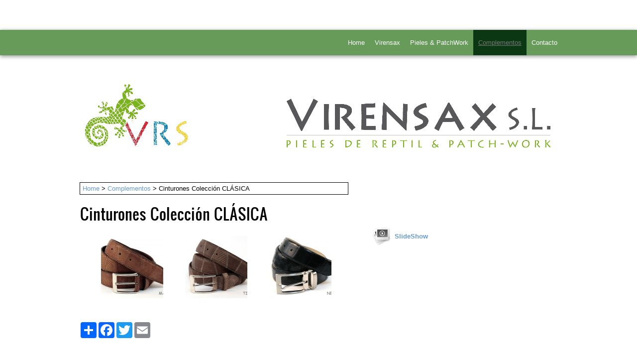

--- FILE ---
content_type: text/css
request_url: http://virensax.com/1/css/style-1485248332.css
body_size: 1956
content:
a{text-decoration:none;}a:hover{text-decoration:underline;}.icon{background-image:url(/tmpl_images/sprite.png)}#container{position:relative;z-index:20;}.center{width:980px;}#containerTopFixed{margin-top:60px;}#containerTopFixed .overlay:first-child{opacity:0.75;filter: alpha(opacity=75);-ms-filter:"progid:DXImageTransform.Microsoft.Alpha(Opacity=75)";box-shadow: 0 2px 8px rgba(0, 0, 0, 0.60);}#containerTop .center{margin:45px auto;}#containerTop .center{background:none!important;}#bannerBarTop .overlay, #bannerBarBottom .overlay{background-color:transparent!important;}#bannerBarTop .center{border-radius:10px 10px 0 0;}#mainContent{width:720px;padding:10px;}#mainContent .overlay{opacity:0.8;filter: alpha(opacity=80);-ms-filter:"progid:DXImageTransform.Microsoft.Alpha(Opacity=80)";}#mainSidebar{width:220px;padding:10px;}#mainSidebar .overlay{opacity:0.8;filter: alpha(opacity=80);-ms-filter:"progid:DXImageTransform.Microsoft.Alpha(Opacity=80)";}footer{margin-top:30px;padding:20px 0;} footer .center{border:0px;background:none;} footer{border:0px;}#logoTitle a#logo{margin-right:20px;}#logoTitle #containerTitle .siteTitle{margin-bottom:15px;}#logoTitle #containerTitle .siteTitle a{text-shadow: 0 0 10px rgba(0,0,0,0.3);}#logoTitle #containerTitle .siteTitle a:hover{text-decoration:none;}#navMain ul li a{padding:19px 10px 19px 10px;border:1px solid;opacity:1;filter: alpha(opacity=100);-ms-filter:"progid:DXImageTransform.Microsoft.Alpha(Opacity=100)";}#navMain ul li.active a{padding-right:24px!important;}#navMain ul li.active a span.triangle{right: 10px;}#navMain ul li.selected a{text-decoration:underline;}#navMain ul li a:hover{text-decoration:none;}#navMain.horizontal ul.firstLevel li:first-child a{border-left:0;}#navMain.horizontal ul.firstLevel li:last-child a{border-right:0;}#navMain.posTopFixedLeft ul.firstLevel > li a, #navMain.posTopFixedRight ul.firstLevel > li a{border:0;background-color:transparent;}#navMain.posBannerTopLeft ul.firstLevel > li a, #navMain.posBannerBottomLeft ul.firstLevel > li a{border-color:transparent;background-color:transparent;}#navMain.posTopRight ul.firstLevel > li a, #navMain.posTopCenter ul.firstLevel > li a{background-color:transparent;}#navMain.posBannerTopLeft ul.firstLevel li:first-child a{border-radius:10px 0 0 0;}#navMain.posTopRight, #navMain.posTopCenter{margin-top:30px;}#navMain.posTopRight ul.firstLevel li a, #navMain.posTopCenter ul.firstLevel li a{padding:8px 12px;border-radius: 16px;text-decoration:none;border:0;}#navMain.vertical ul.firstLevel li a{border-top: 0;border-right: 0;border-left: 0;}#navMain.vertical ul.firstLevel li:first-child a{border-top:0;}#navMain.vertical ul.firstLevel li:last-child a{border-bottom:0;}#search form .overlay{background:#FFFFFF!important;border-radius:20px;opacity:1;filter: alpha(opacity=100);-ms-filter:"progid:DXImageTransform.Microsoft.Alpha(Opacity=100)";}#search .icon{background-position:0 0;top:-9px;left:-6px;}#search input.searchstyle{border-radius:20px;width:155px;height:32px;line-height:32px;padding:0 15px 0 36px;font-size:14px;}#search input.submitstyle{border:0;position:absolute;width:25px;height:25px;*text-transform:uppercase; text-indent:-999px;z-index:5;top:4px;left:10px;background-color:transparent;}#search.posTopFixedLeft, #search.posTopFixedRight{margin:10px 0;}#search.posTopRight, #search.posTopCenter{margin-top:30px;}#search.posTopCenter{vertical-align:middle;}#selectLanguage.posTopFixedLeft{margin:10px 10px 10px 0;}#selectLanguage.posTopFixedRight{margin:10px 0px;}#selectLanguage.posTopRight, #selectLanguage.posTopCenter{margin:30px 0 0 10px;}#selectLanguage.posTopCenter{vertical-align:middle;}#path{border:1px solid;margin:0 0 15px;padding:5px;}h1.pagename, h3.pagename{border:1px solid;}#print{top:7px; right:5px; z-index:1;}#print a{display: block;height: 12px;background: url(/tmpl_images/sprite.png) no-repeat scroll -119px -19px;text-indent: 16px;text-transform: uppercase;}.share_box_top, .share_box_bottom{margin: 25px 0!important;}#navigation{float:none !important;}#navigation li a span{padding:5px;}#nav_dinamic span, #nav_dinamic a, #nav_dinamic-bottom span, #nav_dinamic-bottom a{padding:5px;display:inline-block;}#nav_dinamic{margin:20px 0;}#mainContent #box_news_hp .innerbox_news_hp_central{border-bottom:1px solid;margin-bottom:20px;}#mainContent #box_news_hp h4{border:1px solid;padding:10px; margin-bottom:10px;}#mainContent #box_news_hp .news_item{margin-bottom:10px;}#dinamic_red_box_container{clear:both}#red_box_container, #dinamic_red_box_container{padding-bottom:5px;}.red_box_frame .red_box_frame-deco01{border:1px solid;margin-bottom:20px;}.red_box_frame:last-child .red_box_frame-deco01{margin-bottom:0;}.red_box_frame.small-red-box{width:350px;margin-right:20px;} body#dynamic_content_page .red_box_frame, body#risultato_ricerca .red_box_frame{overflow:visible}.red_box h3{border:1px solid;margin-bottom:10px;padding:10px;}.red_box .date_comments{}.red_box img, .wide_image{border:1px solid;margin:0 0 15px 0}.red_box img.left_image{margin:0 15px 15px 0;}.box-attach{border:1px solid;padding:10px;}.box-attach img{margin-top:-8px; margin-right:7px;}#box_contact{line-height: 170%;}.span-label-radio, .custom-radio{float:none !important; margin-right:5px;}.custom-checkbox{margin-right:5px}.submit_send{padding:5px; cursor:pointer}#blueBoxContainer .overlay{opacity:0.5!important;filter: alpha(opacity=50)!important;-ms-filter:"progid:DXImageTransform.Microsoft.Alpha(Opacity=50)"!important;}#blueBoxContainer .blue_box_external_bg{border:0px solid;position:relative;}.innerbox_news_hp, .innerbox_news_hp_central, .sidebar-albums, #sitofono_button, .blue_box, #social_container{padding:20px;margin:0;border:4px solid;}.sidebar-albums, #sitofono_button, .blue_box, #social_container{background-color:transparent!important;border:0px;padding:20px;}#mainSidebar h4{border-bottom-style:solid;border-bottom-width:1px;padding:0 0 5px 0;}.blue_box img, .sidebar-albums li a b img {border:1px solid;}.sidebar-albums li a b{background:none!important;}#box_news_hp .news_item, .sidebar-albums li, .blue_box a, .blue_box img, .blue_box p, .appContainer{margin-top:10px;}#mainSidebar #box_news_hp .innerbox_news_hp{margin-bottom:20px;}#mainSidebar #box_news_hp a, #mainSidebar #box_news_hp a:hover {display:block;}.sidebar-albums li a span{left:1px;bottom:1px;}.blue_box .bluebox_img {border:none!important;padding:0!important;}footer a:link, footer a:visited{text-decoration: underline;border:0px solid;}footer ul#viral{text-align:center;margin-bottom:10px;font-size:1em;}footer ul#viral li{margin:0 15px 0 0;line-height:25px;padding-left:25px}footer ul#viral li.last{margin-right:0}footer ul#viral li span.icon{left:-12px;top:-13px;}footer ul#viral li.viralDate span.icon{background-position:0 -50px;}footer ul#viral li.viralPageview span.icon{background-position:-50px -50px;}footer ul#viral li.viralBookmark span.icon{background-position:-100px -50px;}footer ul#viral li.viralSendFriend span.icon{background-position:-150px -50px;}footer span.copyright{text-align:center;font-size:0.8em;}.hs_01 #containerCenter > .center{margin-top: 80px!important;}

--- FILE ---
content_type: text/css
request_url: http://virensax.com/1/css/placeholders-1485248332.css
body_size: 1703
content:
@font-face{font-family: "oswald";src: url('/common_solswv1/font_te/oswald.eot');src:url('/common_solswv1/font_te/oswald.eot?#iefix') format('embedded-opentype'), url('/common_solswv1/font_te/oswald.ttf') format('truetype'); }@font-face{font-family: "oswald";src: url('/common_solswv1/font_te/oswald.eot');src:url('/common_solswv1/font_te/oswald.eot?#iefix') format('embedded-opentype'), url('/common_solswv1/font_te/oswald.ttf') format('truetype'); }@font-face{font-family: "oswald";src: url('/common_solswv1/font_te/oswald.eot');src:url('/common_solswv1/font_te/oswald.eot?#iefix') format('embedded-opentype'), url('/common_solswv1/font_te/oswald.ttf') format('truetype'); }@font-face{font-family: "oswald";src: url('/common_solswv1/font_te/oswald.eot');src:url('/common_solswv1/font_te/oswald.eot?#iefix') format('embedded-opentype'), url('/common_solswv1/font_te/oswald.ttf') format('truetype'); }@font-face{font-family: "oswald";src: url('/common_solswv1/font_te/oswald.eot');src:url('/common_solswv1/font_te/oswald.eot?#iefix') format('embedded-opentype'), url('/common_solswv1/font_te/oswald.ttf') format('truetype'); }body{font-family:Arial, Sans-Serif;color:#000000;background:url(../images/background-1485248332.png) repeat left top scroll #ffffff;}a{color:#6699cc;}a:hover,a:active{color:#336699;}.wrapperBanner .center, #contentBox,#contentBox .center{border-color:{CENTER_BORDER_COLOR};}#containerTopFixed{border-color:transparent;}#containerTopFixed .overlay:first-child{background-color:#347a23;}#containerTop,#containerTop .center{background-color:transparent;}#bannerBarTop,#bannerBarBottom{border-color:transparent;}#bannerBarTop .center,#bannerBarTop .overlay,#bannerBarBottom .center,#bannerBarBottom .overlay,.tmpl5000 #bannerBarTop .container_deco,.tmpl5000 #bannerBarBottom .container_deco{background-color:#347a23;}#contentBox{background-color:transparent;}#mainContent{font-size:13px;}#mainContent .overlay{background-color:#ffffff;}#mainSidebar{color:#ffffff;}#mainSidebar .overlay{background-color:#ffffff;}a#enterSite{color:#ffffff;background-color:#347a23;border-color:#ffffff;}a#enterSite span{background-color:#1a1a1a;}a#enterSite:hover span{color:#777777;background-color:#1a1a1a;}.hs_enter #container:before{background-color:transparent;}#containerMenu{background-color:#347a23;}.frameBoxBorder{border-color:transparent;}.frameBox .overlay1{background-color:transparent;}.frameBox .overlay2{background-color:#ffffff;}.frameBox .overlay3{background-color:transparent;}.frameBox h2{font-family:oswald, Sans-Serif;color:#347a23;background:transparent;font-style:normal;font-size:25px;font-weight:bold;border-color:transparent;}.frameBox .innerBox img{border-color:#FFFFFF;}.frameBox .innerBox p{color:#000000;font-family:Arial, Sans-Serif;font-style:normal;font-weight:normal;font-size:13px;}#logoTitle #containerTitle .siteTitle{font-size:45px;font-family:oswald, Sans-Serif;font-style:normal;font-weight:normal;}#logoTitle #containerTitle .siteTitle a{color:#ffffff;}#logoTitle #containerTitle .subtitleSite{font-family:oswald, Sans-Serif;font-size:13px;color:#ffffff;font-style:normal;font-weight:normal;}#navMain ul{font-family:Arial, Sans-Serif;font-weight:normal;font-style:normal;}#navMain ul li{font-size:13px; }#navMain ul li a{color:#ffffff;background-color:#1a1a1a;}#navMain ul li.active a{color:#ffffff;background-color:#1a1a1a;}#navMain ul li.selected > a{color:#777777;background-color:#0b3813!important;border-color:transparent!important;}#navMain ul li a:hover{background-color:#1a1a1a;color:#777777;border-color:transparent;}#navMain.horizontal ul.firstLevel li a{border-right-color:#333333;}#navMain.vertical ul.firstLevel li a{border-color:#333333;}#search input.searchstyle{font-family:Arial, Sans-Serif;color:{SEARCH_COLOR};}#search.posSidebarLeft,#search.posSidebarRight{background-color:#ffffff;}#selectLanguage a span.triangle{border-color:#6699cc;}#containerBanner .center,#containerBanner .overlay {background-color:transparent;}#mainContent #box_news_hp h4{font-family:oswald, Sans-Serif;font-size:25px;font-style:normal;font-weight:bold;color:#347a23;border-color:transparent;background-color:transparent;}#mainContent #box_news_hp .innerbox_news_hp_central{border-color:transparent;font-family:Arial, Sans-Serif;color:#000000;font-size:13px;}#path {background-color:{BREADCRUMBS_BG_COLOR};border-color:{BREADCRUMBS_BORDER_COLOR};color:{BREADCRUMBS_COLOR};font-size:{BREADCRUMBS_FONT_SIZE};border-color:{BREADCRUMBS_BORDER_COLOR};font-family:{BREADCRUMBS_FONT_FAMILY};font-style:{BREADCRUMBS_FONT_STYLE};font-weight:{BREADCRUMBS_FONT_WEIGHT};}#path a{color:{BREADCRUMBS_A_COLOR}}#path a:hover{color: {BREADCRUMBS_AHOVER_COLOR}}h1.pagename,h3.pagename{font-size:30px;font-family:oswald, Sans-Serif;color:#000000;font-style:normal;font-weight:normal;background-color:transparent;border-color:transparent;}#print {background-color:{PRINT_BG_COLOR};border-color:{PRINT_BORDER_COLOR};font-size:{PRINT_FONT_SIZE};border-color:{PRINT_BORDER_COLOR};font-family:{PRINT_FONT_FAMILY};font-style:{PRINT_FONT_STYLE};font-weight:{PRINT_FONT_WEIGHT};}#print a{color: {PRINT_A_COLOR};}#print a:hover{color: {PRINT_AHOVER_COLOR};}.red_box_frame .red_box_frame-deco01,#box_contact,.custom_form_int{background-color:transparent;border-color:transparent;}.red_box h3, .red_box_frame h3 {font-family:oswald, Sans-Serif;color:#347a23;font-size:25px;font-style:normal;font-weight:bold;background-color:transparent;border-color:transparent;}.red_box .red-box-content,#custom_contact_info{font-family:Arial, Sans-Serif;color:#000000;font-size:13px;font-style:normal;font-weight:normal;}.custom_form_int{color:#000000;}.red_box img,.wide_image{border-color:#FFFFFF;}.red_box ul li:before{color:#6699cc;}.box-attach{font-family:Arial, Sans-Serif;color:#000000;font-size:13px;font-style:normal;font-weight:normal;border-color:transparent;}#infoProduct .text{font-family:Arial, Sans-Serif;}.flatBtn{background-color:transparent;color:#000000!important;}.cartListCtrl .cartBoxLeft h4, .cartStep3 .boxPayment h4{font-family:oswald, Sans-Serif;color:#000000;}#nav_dinamic,#nav_dinamic-bottom{font-family:Arial, Sans-Serif;}#nav_dinamic span.page_sel,#nav_dinamic-bottom span.page_sel {background-color:#ffffff;color:#000000;border-color:#000000;}#nav_dinamic a,#nav_dinamic-bottom a{background-color:#000000;border-color:#ffffff;color:#ffffff;}#nav_dinamic a:hover,#nav_dinamic-bottom a:hover,#nav_dinamic a:hover span,#nav_dinamic-bottom a:hover span{background-color:#000000;border-color:#000000;color:#ffffff;}ul#navigation li .next_page_int span,ul#navigation li .prev_page_int span,#photogallery_page ul#navigation li a.prev_page_int span,#photogallery_page ul#navigation li a.next_page_int span{background-color:#000000;border-color:#ffffff;color:#ffffff;}.blue_box_external_bg{border-color:transparent;}.blue_box_external_bg .overlay{background-color:#ffffff;}.innerbox_news_hp,.innerbox_news_hp_central,.sidebar-albums,.blue_box,#social_container{color:#000000;background-color:#ffffff;border-color:transparent;font-family:Arial, Sans-Serif;font-size:12px;font-weight:normal;font-style:normal;}#mainSidebar h4{color:#000000;background-color:transparent;border-color:transparent;font-family:oswald, Sans-Serif;font-size:16px;font-weight:normal;font-style:normal;}#mainSidebar a{color:#6699cc;}#mainSidebar a:hover{color:#336699;}.blue_box img,.sidebar-albums li a b img {border-color:#ffffff;}footer{font-weight:normal;font-style:normal;font-family:Arial, Sans-Serif;font-size:12px;color:#ffffff;border-color:transparent;background-color:#000000;}footer .center{background-color:#000000;border-color:transparent;}footer a{color:#ffffff;border-color:transparent;}footer a:hover{color:#a1a1a1;border-color:transparent;}.extraDecoBar{border-color:transparent;}.extraDecoBar .overlay{background-color:#347a23;}@media (max-width: 767px) {.tmpl5000 .hamburgerWrap {background-color:#347a23;}.tmpl5000 #navMain ul.firstLevel > li {background-color:#347a23;}.tmpl5000 #navMain.horizontal ul.firstLevel li a {border-bottom-color:#333333;}}